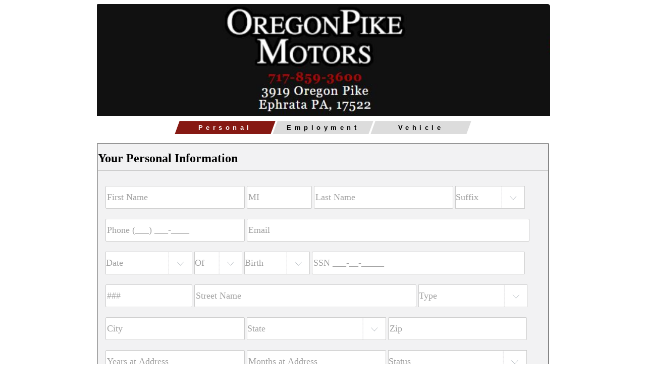

--- FILE ---
content_type: text/html; charset=utf-8
request_url: https://vms.autorevo.com/credit_application/new?id=62eebd1c-2caf-4786-9ca4-46d4687109cc&iid=7267926
body_size: 10392
content:
<html>
<head>
<script src="https://ajax.googleapis.com/ajax/libs/jquery/1.11.0/jquery.min.js" type="text/javascript"></script>
<link href="/assets/credit_application-9bd4a77feae0a1509cdd7593db1cbeca.css" media="screen" rel="stylesheet" type="text/css" />
<script async='true' src='https://www.googletagmanager.com/gtag/js?id=G-JSFDC5DTXK'></script>
<script>
window.dataLayer = window.dataLayer || [];
function gtag(){dataLayer.push(arguments);}
gtag('js', new Date());
gtag('config', 'G-JSFDC5DTXK');
gtag('config', 'G-DRTM4ZL19G');
</script>
<meta content='width=device-width, initial-scale=1, user-scalable=no' name='viewport'>
<style>
  .nextify, input[type="submit"] {
    background: #861913;
    color: #FFF;
  }
  fieldset {
     border: 1px solid #;
  }
  .notice {
    color: #861913;
  }
  .active-progress {
    background-color: #861913 !important;
    color: #FFF !important;
  }
</style>
</head>
<body>
<div id='credit-content'>
<div id='header'>
<img src='https://cf-img.autorevo.com/credit_banners/303/Oregon_Pike_Motors_Credit_App_Styling.JPG'>
</div>
<div style='clear:both'></div>
<div class='progress'>
<span class='active-progress' id='progress-first'>
<div>
Personal
</div>
</span>
<span id='progress-second'>
<div>
Employment
</div>
</span>
<span id='progress-co'>
<div>
Co-Applicant
</div>
</span>
<span id='progress-final'>
<div>
Vehicle
</div>
</span>
</div>
<br>
<div>
<form accept-charset="UTF-8" action="https://vms.autorevo.com/credit_application" autocomplete="off" class="new_credit_application" id="new_credit_application" method="post"><div style="margin:0;padding:0;display:inline"><input name="utf8" type="hidden" value="&#x2713;" /><input name="authenticity_token" type="hidden" value="9gbdQbEWHjt3guWQabN68Vu2y881yGAHB2iYi96f74w=" /></div><input id="credit_application_AccountID" name="credit_application[AccountID]" type="hidden" value="4497" />
<input id="credit_application_InventoryID" name="credit_application[InventoryID]" type="hidden" value="7267926" />
<fieldset class='active-fs' id='fs-first'>
<div id='personal'>
<h2 class='credit-header'>
Your Personal Information
</h2>
<input class="required-first validate" id="credit_application_first" name="credit_application[first]" placeholder="First Name" type="text" />
<input id="credit_application_middle" maxlength="2" name="credit_application[middle]" placeholder="MI" type="text" />
<input class="required-first validate" id="credit_application_last" name="credit_application[last]" placeholder="Last Name" type="text" />
<select id="credit_application_suffix" name="credit_application[suffix]"><option value="">Suffix</option>
<option value="Jr">Jr</option>
<option value="Sr">Sr</option>
<option value="I">I</option>
<option value="II">II</option>
<option value="III">III</option>
<option value="IV">IV</option></select>
<input class="required-first validate" id="credit_application_phone" name="credit_application[phone]" placeholder="Phone (___) ___-____" type="text" />
<input class="required-first validate" id="credit_application_email" name="credit_application[email]" placeholder="Email" type="email" />
<select class="required-first validate" id="credit_application_DOB_2i" name="credit_application[DOB(2i)]">
<option value="">Date</option>
<option value="1">January</option>
<option value="2">February</option>
<option value="3">March</option>
<option value="4">April</option>
<option value="5">May</option>
<option value="6">June</option>
<option value="7">July</option>
<option value="8">August</option>
<option value="9">September</option>
<option value="10">October</option>
<option value="11">November</option>
<option value="12">December</option>
</select>
<select class="required-first validate" id="credit_application_DOB_3i" name="credit_application[DOB(3i)]">
<option value="">Of</option>
<option value="1">1</option>
<option value="2">2</option>
<option value="3">3</option>
<option value="4">4</option>
<option value="5">5</option>
<option value="6">6</option>
<option value="7">7</option>
<option value="8">8</option>
<option value="9">9</option>
<option value="10">10</option>
<option value="11">11</option>
<option value="12">12</option>
<option value="13">13</option>
<option value="14">14</option>
<option value="15">15</option>
<option value="16">16</option>
<option value="17">17</option>
<option value="18">18</option>
<option value="19">19</option>
<option value="20">20</option>
<option value="21">21</option>
<option value="22">22</option>
<option value="23">23</option>
<option value="24">24</option>
<option value="25">25</option>
<option value="26">26</option>
<option value="27">27</option>
<option value="28">28</option>
<option value="29">29</option>
<option value="30">30</option>
<option value="31">31</option>
</select>
<select class="required-first validate" id="credit_application_DOB_1i" name="credit_application[DOB(1i)]">
<option value="">Birth</option>
<option value="2008">2008</option>
<option value="2007">2007</option>
<option value="2006">2006</option>
<option value="2005">2005</option>
<option value="2004">2004</option>
<option value="2003">2003</option>
<option value="2002">2002</option>
<option value="2001">2001</option>
<option value="2000">2000</option>
<option value="1999">1999</option>
<option value="1998">1998</option>
<option value="1997">1997</option>
<option value="1996">1996</option>
<option value="1995">1995</option>
<option value="1994">1994</option>
<option value="1993">1993</option>
<option value="1992">1992</option>
<option value="1991">1991</option>
<option value="1990">1990</option>
<option value="1989">1989</option>
<option value="1988">1988</option>
<option value="1987">1987</option>
<option value="1986">1986</option>
<option value="1985">1985</option>
<option value="1984">1984</option>
<option value="1983">1983</option>
<option value="1982">1982</option>
<option value="1981">1981</option>
<option value="1980">1980</option>
<option value="1979">1979</option>
<option value="1978">1978</option>
<option value="1977">1977</option>
<option value="1976">1976</option>
<option value="1975">1975</option>
<option value="1974">1974</option>
<option value="1973">1973</option>
<option value="1972">1972</option>
<option value="1971">1971</option>
<option value="1970">1970</option>
<option value="1969">1969</option>
<option value="1968">1968</option>
<option value="1967">1967</option>
<option value="1966">1966</option>
<option value="1965">1965</option>
<option value="1964">1964</option>
<option value="1963">1963</option>
<option value="1962">1962</option>
<option value="1961">1961</option>
<option value="1960">1960</option>
<option value="1959">1959</option>
<option value="1958">1958</option>
<option value="1957">1957</option>
<option value="1956">1956</option>
<option value="1955">1955</option>
<option value="1954">1954</option>
<option value="1953">1953</option>
<option value="1952">1952</option>
<option value="1951">1951</option>
<option value="1950">1950</option>
<option value="1949">1949</option>
<option value="1948">1948</option>
<option value="1947">1947</option>
<option value="1946">1946</option>
<option value="1945">1945</option>
<option value="1944">1944</option>
<option value="1943">1943</option>
<option value="1942">1942</option>
<option value="1941">1941</option>
<option value="1940">1940</option>
<option value="1939">1939</option>
<option value="1938">1938</option>
<option value="1937">1937</option>
<option value="1936">1936</option>
<option value="1935">1935</option>
<option value="1934">1934</option>
<option value="1933">1933</option>
<option value="1932">1932</option>
<option value="1931">1931</option>
<option value="1930">1930</option>
<option value="1929">1929</option>
<option value="1928">1928</option>
<option value="1927">1927</option>
</select>

<input class="required-first validate" id="credit_application_social" name="credit_application[social]" placeholder="SSN ___-__-_____" type="text" />
<input class="required-first validate" id="credit_application_address_num" maxlength="6" name="credit_application[address_num]" placeholder="###" type="text" />
<input class="required-first validate" id="credit_application_address" name="credit_application[address]" placeholder="Street Name" type="text" />
<select class="required-first validate" id="credit_application_address_type" name="credit_application[address_type]"><option value="">Type</option>
<option value="AVE">AVE</option>
<option value="BLVD">BLVD</option>
<option value="CIR">CIR</option>
<option value="CT">CT</option>
<option value="CRES">CRES</option>
<option value="DR">DR</option>
<option value="FWY">FWY</option>
<option value="HWY">HWY</option>
<option value="LN">LN</option>
<option value="LOOP">LOOP</option>
<option value="PKWY">PKWY</option>
<option value="PL">PL</option>
<option value="PLZ">PLZ</option>
<option value="RD">RD</option>
<option value="SQ">SQ</option>
<option value="ST">ST</option>
<option value="TER">TER</option>
<option value="TRL">TRL</option>
<option value="TPKE">TPKE</option>
<option value="WAY">WAY</option></select>
<input class="required-first validate" id="credit_application_city" name="credit_application[city]" placeholder="City" type="text" />
<select class="required-first validate" id="credit_application_state" name="credit_application[state]"><option value="">State</option>
<option value="AL">ALABAMA</option>
<option value="AK">ALASKA</option>
<option value="AZ">ARIZONA</option>
<option value="AR">ARKANSAS</option>
<option value="CA">CALIFORNIA</option>
<option value="CO">COLORADO</option>
<option value="CT">CONNECTICUT</option>
<option value="DE">DELAWARE</option>
<option value="DC">DISTRICT OF COLUMBIA</option>
<option value="FL">FLORIDA</option>
<option value="GA">GEORGIA</option>
<option value="HI">HAWAII</option>
<option value="ID">IDAHO</option>
<option value="IL">ILLINOIS</option>
<option value="IN">INDIANA</option>
<option value="IA">IOWA</option>
<option value="KS">KANSAS</option>
<option value="KY">KENTUCKY</option>
<option value="LA">LOUISIANA</option>
<option value="ME">MAINE</option>
<option value="MD">MARYLAND</option>
<option value="MA">MASSACHUSETTS</option>
<option value="MI">MICHIGAN</option>
<option value="MN">MINNESOTA</option>
<option value="MS">MISSISSIPPI</option>
<option value="MO">MISSOURI</option>
<option value="MT">MONTANA</option>
<option value="NE">NEBRASKA</option>
<option value="NV">NEVADA</option>
<option value="NH">NEW HAMPSHIRE</option>
<option value="NJ">NEW JERSEY</option>
<option value="NM">NEW MEXICO</option>
<option value="NY">NEW YORK</option>
<option value="NC">NORTH CAROLINA</option>
<option value="ND">NORTH DAKOTA</option>
<option value="OH">OHIO</option>
<option value="OK">OKLAHOMA</option>
<option value="OR">OREGON</option>
<option value="PA">PENNSYLVANIA</option>
<option value="RI">RHODE ISLAND</option>
<option value="SC">SOUTH CAROLINA</option>
<option value="SD">SOUTH DAKOTA</option>
<option value="TN">TENNESSEE</option>
<option value="TX">TEXAS</option>
<option value="UT">UTAH</option>
<option value="VT">VERMONT</option>
<option value="VA">VIRGINIA</option>
<option value="WA">WASHINGTON</option>
<option value="WV">WEST VIRGINIA</option>
<option value="WI">WISCONSIN</option>
<option value="WY">WYOMING</option></select>
<input class="required-first validate" id="credit_application_ZIP" name="credit_application[ZIP]" placeholder="Zip" type="text" />
<input class="required-first validate" id="credit_application_residence_years" min="0" name="credit_application[residence_years]" placeholder="Years at Address" type="number" />
<input class="required-first validate" id="credit_application_residence_months" min="0" name="credit_application[residence_months]" placeholder="Months at Address" type="number" value="" />
<select class="required-first validate" id="credit_application_residence_status" name="credit_application[residence_status]"><option value="">Status</option>
<option value="Homeowner">Homeowner</option>
<option value="Rent">Rent</option>
<option value="Family">Family</option>
<option value="Other">Other</option></select>
<input class="required-first validate" id="credit_application_housing_cost" name="credit_application[housing_cost]" placeholder="Payment" type="text" />
<input class="required-first validate" id="credit_application_bank_name" name="credit_application[bank_name]" placeholder="Bank Name" type="text" />
<div id='addt-address-info'>
<small class='notice'>
Additional address information is required.
</small>
<br>
<input class="addtl-address validate" id="credit_application_addtl_address_num" maxlength="6" name="credit_application[addtl_address_num]" placeholder="###" type="text" />
<input class="addtl-address validate" id="credit_application_addtl_address" name="credit_application[addtl_address]" placeholder="Street Name" type="text" />
<select class="addtl-address validate" id="credit_application_addtl_address_type" name="credit_application[addtl_address_type]"><option value="">Type</option>
<option value="AVE">AVE</option>
<option value="BLVD">BLVD</option>
<option value="CIR">CIR</option>
<option value="CT">CT</option>
<option value="CRES">CRES</option>
<option value="DR">DR</option>
<option value="FWY">FWY</option>
<option value="HWY">HWY</option>
<option value="LN">LN</option>
<option value="LOOP">LOOP</option>
<option value="PKWY">PKWY</option>
<option value="PL">PL</option>
<option value="PLZ">PLZ</option>
<option value="RD">RD</option>
<option value="SQ">SQ</option>
<option value="ST">ST</option>
<option value="TER">TER</option>
<option value="TRL">TRL</option>
<option value="TPKE">TPKE</option>
<option value="WAY">WAY</option></select>
<input class="addtl-address validate" id="credit_application_addtl_city" name="credit_application[addtl_city]" placeholder="City" type="text" />
<select class="addtl-address validate" id="credit_application_addtl_state" name="credit_application[addtl_state]"><option value="">State</option>
<option value="AL">ALABAMA</option>
<option value="AK">ALASKA</option>
<option value="AZ">ARIZONA</option>
<option value="AR">ARKANSAS</option>
<option value="CA">CALIFORNIA</option>
<option value="CO">COLORADO</option>
<option value="CT">CONNECTICUT</option>
<option value="DE">DELAWARE</option>
<option value="DC">DISTRICT OF COLUMBIA</option>
<option value="FL">FLORIDA</option>
<option value="GA">GEORGIA</option>
<option value="HI">HAWAII</option>
<option value="ID">IDAHO</option>
<option value="IL">ILLINOIS</option>
<option value="IN">INDIANA</option>
<option value="IA">IOWA</option>
<option value="KS">KANSAS</option>
<option value="KY">KENTUCKY</option>
<option value="LA">LOUISIANA</option>
<option value="ME">MAINE</option>
<option value="MD">MARYLAND</option>
<option value="MA">MASSACHUSETTS</option>
<option value="MI">MICHIGAN</option>
<option value="MN">MINNESOTA</option>
<option value="MS">MISSISSIPPI</option>
<option value="MO">MISSOURI</option>
<option value="MT">MONTANA</option>
<option value="NE">NEBRASKA</option>
<option value="NV">NEVADA</option>
<option value="NH">NEW HAMPSHIRE</option>
<option value="NJ">NEW JERSEY</option>
<option value="NM">NEW MEXICO</option>
<option value="NY">NEW YORK</option>
<option value="NC">NORTH CAROLINA</option>
<option value="ND">NORTH DAKOTA</option>
<option value="OH">OHIO</option>
<option value="OK">OKLAHOMA</option>
<option value="OR">OREGON</option>
<option value="PA">PENNSYLVANIA</option>
<option value="RI">RHODE ISLAND</option>
<option value="SC">SOUTH CAROLINA</option>
<option value="SD">SOUTH DAKOTA</option>
<option value="TN">TENNESSEE</option>
<option value="TX">TEXAS</option>
<option value="UT">UTAH</option>
<option value="VT">VERMONT</option>
<option value="VA">VIRGINIA</option>
<option value="WA">WASHINGTON</option>
<option value="WV">WEST VIRGINIA</option>
<option value="WI">WISCONSIN</option>
<option value="WY">WYOMING</option></select>
<input class="addtl-address validate" id="credit_application_addtl_ZIP" name="credit_application[addtl_ZIP]" placeholder="Zip" type="text" />
<input class="addtl-address validate" id="credit_application_addtl_residence_years" min="0" name="credit_application[addtl_residence_years]" placeholder="Years at Address" type="number" />
<input class="addtl-address validate" id="credit_application_addtl_residence_months" min="0" name="credit_application[addtl_residence_months]" placeholder="Months at Address" type="number" value="" />
<select class="addtl-address validate" id="credit_application_addtl_residence_status" name="credit_application[addtl_residence_status]"><option value="">Status</option>
<option value="Homeowner">Homeowner</option>
<option value="Rent">Rent</option>
<option value="Family">Family</option>
<option value="Other">Other</option></select>
</div>
<div class='clear'></div>
</div>
<div id='lead_source'>
<select class="small-select validate" id="credit_application_lead_source" name="credit_application[lead_source]"><option value="">How did you hear about us?</option>
<option value="Walk-In">Walk-In</option>
<option value="Website">Website</option>
<option value="Facebook">Facebook</option>
<option value="Craigslist">Craigslist</option>
<option value="Broadcast TV">Broadcast TV</option>
<option value="Cable TV">Cable TV</option>
<option value="Radio">Radio</option>
<option value="Internet Radio">Internet Radio</option>
<option value="Customer Referral">Customer Referral</option>
<option value="Employee Referral">Employee Referral</option>
<option value="Other">Other</option></select>
</div>
<div class='nextify' id='page-one-next'>
Continue
</div>
</fieldset>

<fieldset id='fs-second'>
<div id='app_type'>
<h2 class='credit-header'>
Application Type
</h2>
<div class='app_type_row' id='application_type'>
<div>
<h4>
Type
</h4>
</div>
<div class='at_buttons'>
<span>
<input class="credit_application_b_type" id="credit_application_b_type_individual" name="credit_application[b_type]" type="radio" value="Individual" />
<label for="credit_application_b_type_individual">Individual</label>
</span>
<span>
<input class="credit_application_b_type" id="credit_application_b_type_joint" name="credit_application[b_type]" type="radio" value="Joint" />
<label for="credit_application_b_type_joint">Joint</label>
</span>
</div>
</div>
<div class='app_type_row' id='trade_in'>
<div>
<h4>
Trade?
</h4>
</div>
<div class='at_buttons'>
<span>
<input class="credit_application_trade_in" id="credit_application_trade_yes" name="credit_application[trade]" type="radio" value="Yes" />
<label for="credit_application_trade_yes">Yes</label>
</span>
<span>
<input class="credit_application_trade_in" id="credit_application_trade_no" name="credit_application[trade]" type="radio" value="No" />
<label for="credit_application_trade_no">No</label>
</span>
</div>
</div>
</div>
<div class='clear'></div>
<br>
<div id='employment'>
<h2 class='credit-header'>
Employment Information
</h2>
<select class="required-second validate" id="credit_application_employment_type" name="credit_application[employment_type]"><option value="">Empl. Type</option>
<option value="Employed">Employed</option>
<option value="Unemployed">Unemployed</option>
<option value="Self-Employed">Self-Employed</option>
<option value="Homemaker">Homemaker</option>
<option value="Military">Military</option>
<option value="Retired">Retired</option>
<option value="Student">Student</option>
<option value="Disability">Disability</option>
<option value="Other">Other</option></select>
<input class="required-second validate" id="credit_application_employer" name="credit_application[employer]" placeholder="Employer" type="text" />
<input class="required-second validate" id="credit_application_position" name="credit_application[position]" placeholder="Position" type="text" />
<input class="required-second validate emp_address" id="credit_application_employer_address" name="credit_application[employer_address]" placeholder="Employer Address" type="text" />
<input class="required-second validate emp_city" id="credit_application_employer_city" name="credit_application[employer_city]" placeholder="City" type="text" />
<select class="required-second validate emp_state" id="credit_application_employer_state" name="credit_application[employer_state]"><option value="">State</option>
<option value="AL">ALABAMA</option>
<option value="AK">ALASKA</option>
<option value="AZ">ARIZONA</option>
<option value="AR">ARKANSAS</option>
<option value="CA">CALIFORNIA</option>
<option value="CO">COLORADO</option>
<option value="CT">CONNECTICUT</option>
<option value="DE">DELAWARE</option>
<option value="DC">DISTRICT OF COLUMBIA</option>
<option value="FL">FLORIDA</option>
<option value="GA">GEORGIA</option>
<option value="HI">HAWAII</option>
<option value="ID">IDAHO</option>
<option value="IL">ILLINOIS</option>
<option value="IN">INDIANA</option>
<option value="IA">IOWA</option>
<option value="KS">KANSAS</option>
<option value="KY">KENTUCKY</option>
<option value="LA">LOUISIANA</option>
<option value="ME">MAINE</option>
<option value="MD">MARYLAND</option>
<option value="MA">MASSACHUSETTS</option>
<option value="MI">MICHIGAN</option>
<option value="MN">MINNESOTA</option>
<option value="MS">MISSISSIPPI</option>
<option value="MO">MISSOURI</option>
<option value="MT">MONTANA</option>
<option value="NE">NEBRASKA</option>
<option value="NV">NEVADA</option>
<option value="NH">NEW HAMPSHIRE</option>
<option value="NJ">NEW JERSEY</option>
<option value="NM">NEW MEXICO</option>
<option value="NY">NEW YORK</option>
<option value="NC">NORTH CAROLINA</option>
<option value="ND">NORTH DAKOTA</option>
<option value="OH">OHIO</option>
<option value="OK">OKLAHOMA</option>
<option value="OR">OREGON</option>
<option value="PA">PENNSYLVANIA</option>
<option value="RI">RHODE ISLAND</option>
<option value="SC">SOUTH CAROLINA</option>
<option value="SD">SOUTH DAKOTA</option>
<option value="TN">TENNESSEE</option>
<option value="TX">TEXAS</option>
<option value="UT">UTAH</option>
<option value="VT">VERMONT</option>
<option value="VA">VIRGINIA</option>
<option value="WA">WASHINGTON</option>
<option value="WV">WEST VIRGINIA</option>
<option value="WI">WISCONSIN</option>
<option value="WY">WYOMING</option></select>
<input class="required-second validate emp_zip" id="credit_application_employer_ZIP" name="credit_application[employer_ZIP]" placeholder="Zip" type="text" />
<input class="required-second validate" id="credit_application_employer_phone" name="credit_application[employer_phone]" placeholder="Empl Phone (___) ___-____" type="text" />
<input class="required-second validate" id="credit_application_salary" name="credit_application[salary]" placeholder="Salary" type="text" />
<select class="required-second validate" id="credit_application_salary_type" name="credit_application[salary_type]"><option value="">Salary Type</option>
<option value="Monthly">Monthly</option>
<option value="Annual">Annual</option></select>
<input class="required-second validate" id="credit_application_years_employed" min="0" name="credit_application[years_employed]" placeholder="Years Employed" type="number" />
<input class="required-second validate" id="credit_application_months_employed" min="0" name="credit_application[months_employed]" placeholder="Months Employed" type="number" value="" />
<div id='prev-employment'>
<small class='notice'>
Additional employment information is required.
</small>
<br>
<select class="prev-employment validate" id="credit_application_prev_employment_type" name="credit_application[prev_employment_type]"><option value="">Empl. Type</option>
<option value="Employed">Employed</option>
<option value="Unemployed">Unemployed</option>
<option value="Self-Employed">Self-Employed</option>
<option value="Homemaker">Homemaker</option>
<option value="Military">Military</option>
<option value="Retired">Retired</option>
<option value="Student">Student</option>
<option value="Disability">Disability</option>
<option value="Other">Other</option></select>
<input class="prev-employment validate" id="credit_application_prev_employer" name="credit_application[prev_employer]" placeholder="Employer" type="text" />
<input class="prev-employment validate" id="credit_application_prev_position" name="credit_application[prev_position]" placeholder="Position" type="text" />
<input class="prev-employment validate" id="credit_application_prev_salary" name="credit_application[prev_salary]" placeholder="Salary" type="text" />
<select class="prev-employment validate" id="credit_application_prev_salary_type" name="credit_application[prev_salary_type]"><option value="">Salary Type</option>
<option value="Monthly">Monthly</option>
<option value="Annual">Annual</option></select>
</div>
</div>
<div class='clear'></div>
<div class='nextify' id='page-two-next'>
Continue
</div>
<div class='backitup' id='page-two-back'>
Back
</div>
</fieldset>

<fieldset id='fs-co-applicant'>
<div id='co-applicant'>
<div id='co-app-personal'>
<h2 class='credit-header'>
Co-Application Information
</h2>
<input class="co-app validate" id="credit_application_co_first" name="credit_application[co_first]" placeholder="First Name" type="text" />
<input id="credit_application_co_middle" maxlength="2" name="credit_application[co_middle]" placeholder="MI" type="text" />
<input class="co-app validate" id="credit_application_co_last" name="credit_application[co_last]" placeholder="Last Name" type="text" />
<select id="credit_application_co_suffix" name="credit_application[co_suffix]"><option value="">Suffix</option>
<option value="Jr">Jr</option>
<option value="Sr">Sr</option>
<option value="I">I</option>
<option value="II">II</option>
<option value="III">III</option>
<option value="IV">IV</option></select>
<input class="co-app validate" id="credit_application_co_phone" name="credit_application[co_phone]" placeholder="Phone (___) ___-____" type="text" />
<input class="co-app validate" id="credit_application_co_email" name="credit_application[co_email]" placeholder="Email" type="email" />
<select class="credit-dob co-app validate" id="credit_application_co_DOB_2i" name="credit_application[co_DOB(2i)]">
<option value="">Date</option>
<option value="1">January</option>
<option value="2">February</option>
<option value="3">March</option>
<option value="4">April</option>
<option value="5">May</option>
<option value="6">June</option>
<option value="7">July</option>
<option value="8">August</option>
<option value="9">September</option>
<option value="10">October</option>
<option value="11">November</option>
<option value="12">December</option>
</select>
<select class="credit-dob co-app validate" id="credit_application_co_DOB_3i" name="credit_application[co_DOB(3i)]">
<option value="">Of</option>
<option value="1">1</option>
<option value="2">2</option>
<option value="3">3</option>
<option value="4">4</option>
<option value="5">5</option>
<option value="6">6</option>
<option value="7">7</option>
<option value="8">8</option>
<option value="9">9</option>
<option value="10">10</option>
<option value="11">11</option>
<option value="12">12</option>
<option value="13">13</option>
<option value="14">14</option>
<option value="15">15</option>
<option value="16">16</option>
<option value="17">17</option>
<option value="18">18</option>
<option value="19">19</option>
<option value="20">20</option>
<option value="21">21</option>
<option value="22">22</option>
<option value="23">23</option>
<option value="24">24</option>
<option value="25">25</option>
<option value="26">26</option>
<option value="27">27</option>
<option value="28">28</option>
<option value="29">29</option>
<option value="30">30</option>
<option value="31">31</option>
</select>
<select class="credit-dob co-app validate" id="credit_application_co_DOB_1i" name="credit_application[co_DOB(1i)]">
<option value="">Birth</option>
<option value="2008">2008</option>
<option value="2007">2007</option>
<option value="2006">2006</option>
<option value="2005">2005</option>
<option value="2004">2004</option>
<option value="2003">2003</option>
<option value="2002">2002</option>
<option value="2001">2001</option>
<option value="2000">2000</option>
<option value="1999">1999</option>
<option value="1998">1998</option>
<option value="1997">1997</option>
<option value="1996">1996</option>
<option value="1995">1995</option>
<option value="1994">1994</option>
<option value="1993">1993</option>
<option value="1992">1992</option>
<option value="1991">1991</option>
<option value="1990">1990</option>
<option value="1989">1989</option>
<option value="1988">1988</option>
<option value="1987">1987</option>
<option value="1986">1986</option>
<option value="1985">1985</option>
<option value="1984">1984</option>
<option value="1983">1983</option>
<option value="1982">1982</option>
<option value="1981">1981</option>
<option value="1980">1980</option>
<option value="1979">1979</option>
<option value="1978">1978</option>
<option value="1977">1977</option>
<option value="1976">1976</option>
<option value="1975">1975</option>
<option value="1974">1974</option>
<option value="1973">1973</option>
<option value="1972">1972</option>
<option value="1971">1971</option>
<option value="1970">1970</option>
<option value="1969">1969</option>
<option value="1968">1968</option>
<option value="1967">1967</option>
<option value="1966">1966</option>
<option value="1965">1965</option>
<option value="1964">1964</option>
<option value="1963">1963</option>
<option value="1962">1962</option>
<option value="1961">1961</option>
<option value="1960">1960</option>
<option value="1959">1959</option>
<option value="1958">1958</option>
<option value="1957">1957</option>
<option value="1956">1956</option>
<option value="1955">1955</option>
<option value="1954">1954</option>
<option value="1953">1953</option>
<option value="1952">1952</option>
<option value="1951">1951</option>
<option value="1950">1950</option>
<option value="1949">1949</option>
<option value="1948">1948</option>
<option value="1947">1947</option>
<option value="1946">1946</option>
<option value="1945">1945</option>
<option value="1944">1944</option>
<option value="1943">1943</option>
<option value="1942">1942</option>
<option value="1941">1941</option>
<option value="1940">1940</option>
<option value="1939">1939</option>
<option value="1938">1938</option>
<option value="1937">1937</option>
<option value="1936">1936</option>
<option value="1935">1935</option>
<option value="1934">1934</option>
<option value="1933">1933</option>
<option value="1932">1932</option>
<option value="1931">1931</option>
<option value="1930">1930</option>
<option value="1929">1929</option>
<option value="1928">1928</option>
<option value="1927">1927</option>
</select>

<input class="co-app validate" id="credit_application_co_social" name="credit_application[co_social]" placeholder="SSN ___-__-_____" type="text" />
<input class="co-app validate" id="credit_application_co_address_num" maxlength="6" name="credit_application[co_address_num]" placeholder="###" type="text" />
<input class="co-app validate" id="credit_application_co_address" name="credit_application[co_address]" placeholder="Street Name" type="text" />
<select class="co-app validate" id="credit_application_co_address_type" name="credit_application[co_address_type]"><option value="">Type</option>
<option value="AVE">AVE</option>
<option value="BLVD">BLVD</option>
<option value="CIR">CIR</option>
<option value="CT">CT</option>
<option value="CRES">CRES</option>
<option value="DR">DR</option>
<option value="FWY">FWY</option>
<option value="HWY">HWY</option>
<option value="LN">LN</option>
<option value="LOOP">LOOP</option>
<option value="PKWY">PKWY</option>
<option value="PL">PL</option>
<option value="PLZ">PLZ</option>
<option value="RD">RD</option>
<option value="SQ">SQ</option>
<option value="ST">ST</option>
<option value="TER">TER</option>
<option value="TRL">TRL</option>
<option value="TPKE">TPKE</option>
<option value="WAY">WAY</option></select>
<input class="co-app validate" id="credit_application_co_city" name="credit_application[co_city]" placeholder="City" type="text" />
<select class="co-app validate" id="credit_application_co_state" name="credit_application[co_state]"><option value="">State</option>
<option value="AL">ALABAMA</option>
<option value="AK">ALASKA</option>
<option value="AZ">ARIZONA</option>
<option value="AR">ARKANSAS</option>
<option value="CA">CALIFORNIA</option>
<option value="CO">COLORADO</option>
<option value="CT">CONNECTICUT</option>
<option value="DE">DELAWARE</option>
<option value="DC">DISTRICT OF COLUMBIA</option>
<option value="FL">FLORIDA</option>
<option value="GA">GEORGIA</option>
<option value="HI">HAWAII</option>
<option value="ID">IDAHO</option>
<option value="IL">ILLINOIS</option>
<option value="IN">INDIANA</option>
<option value="IA">IOWA</option>
<option value="KS">KANSAS</option>
<option value="KY">KENTUCKY</option>
<option value="LA">LOUISIANA</option>
<option value="ME">MAINE</option>
<option value="MD">MARYLAND</option>
<option value="MA">MASSACHUSETTS</option>
<option value="MI">MICHIGAN</option>
<option value="MN">MINNESOTA</option>
<option value="MS">MISSISSIPPI</option>
<option value="MO">MISSOURI</option>
<option value="MT">MONTANA</option>
<option value="NE">NEBRASKA</option>
<option value="NV">NEVADA</option>
<option value="NH">NEW HAMPSHIRE</option>
<option value="NJ">NEW JERSEY</option>
<option value="NM">NEW MEXICO</option>
<option value="NY">NEW YORK</option>
<option value="NC">NORTH CAROLINA</option>
<option value="ND">NORTH DAKOTA</option>
<option value="OH">OHIO</option>
<option value="OK">OKLAHOMA</option>
<option value="OR">OREGON</option>
<option value="PA">PENNSYLVANIA</option>
<option value="RI">RHODE ISLAND</option>
<option value="SC">SOUTH CAROLINA</option>
<option value="SD">SOUTH DAKOTA</option>
<option value="TN">TENNESSEE</option>
<option value="TX">TEXAS</option>
<option value="UT">UTAH</option>
<option value="VT">VERMONT</option>
<option value="VA">VIRGINIA</option>
<option value="WA">WASHINGTON</option>
<option value="WV">WEST VIRGINIA</option>
<option value="WI">WISCONSIN</option>
<option value="WY">WYOMING</option></select>
<input class="co-app validate" id="credit_application_co_ZIP" name="credit_application[co_ZIP]" placeholder="Zip" type="text" />
<input class="co-app validate" id="credit_application_co_residence_years" min="0" name="credit_application[co_residence_years]" placeholder="Years at Address" type="number" />
<input class="co-app validate" id="credit_application_co_residence_months" min="0" name="credit_application[co_residence_months]" placeholder="Months at Address" type="number" value="" />
<select class="co-app validate" id="credit_application_co_residence_status" name="credit_application[co_residence_status]"><option value="">Status</option>
<option value="Homeowner">Homeowner</option>
<option value="Rent">Rent</option>
<option value="Family">Family</option>
<option value="Other">Other</option></select>
<input class="co-app validate" id="credit_application_co_housing_cost" name="credit_application[co_housing_cost]" placeholder="Payment" type="text" />
<div id='co_addt-address-info'>
<small class='notice'>
Additional address information is required
</small>
<br>
<input class="co-addtl-address validate" id="credit_application_co_addtl_address_num" maxlength="6" name="credit_application[co_addtl_address_num]" placeholder="###" type="text" />
<input class="co-addtl-address validate" id="credit_application_co_addtl_address" name="credit_application[co_addtl_address]" placeholder="Street Name" type="text" />
<select class="co-addtl-address validate" id="credit_application_co_addtl_address_type" name="credit_application[co_addtl_address_type]"><option value="">Type</option>
<option value="AVE">AVE</option>
<option value="BLVD">BLVD</option>
<option value="CIR">CIR</option>
<option value="CT">CT</option>
<option value="CRES">CRES</option>
<option value="DR">DR</option>
<option value="FWY">FWY</option>
<option value="HWY">HWY</option>
<option value="LN">LN</option>
<option value="LOOP">LOOP</option>
<option value="PKWY">PKWY</option>
<option value="PL">PL</option>
<option value="PLZ">PLZ</option>
<option value="RD">RD</option>
<option value="SQ">SQ</option>
<option value="ST">ST</option>
<option value="TER">TER</option>
<option value="TRL">TRL</option>
<option value="TPKE">TPKE</option>
<option value="WAY">WAY</option></select>
<input class="co-addtl-address validate" id="credit_application_co_addtl_city" name="credit_application[co_addtl_city]" placeholder="City" type="text" />
<select class="co-addtl-address validate" id="credit_application_co_addtl_state" name="credit_application[co_addtl_state]"><option value="">State</option>
<option value="AL">ALABAMA</option>
<option value="AK">ALASKA</option>
<option value="AZ">ARIZONA</option>
<option value="AR">ARKANSAS</option>
<option value="CA">CALIFORNIA</option>
<option value="CO">COLORADO</option>
<option value="CT">CONNECTICUT</option>
<option value="DE">DELAWARE</option>
<option value="DC">DISTRICT OF COLUMBIA</option>
<option value="FL">FLORIDA</option>
<option value="GA">GEORGIA</option>
<option value="HI">HAWAII</option>
<option value="ID">IDAHO</option>
<option value="IL">ILLINOIS</option>
<option value="IN">INDIANA</option>
<option value="IA">IOWA</option>
<option value="KS">KANSAS</option>
<option value="KY">KENTUCKY</option>
<option value="LA">LOUISIANA</option>
<option value="ME">MAINE</option>
<option value="MD">MARYLAND</option>
<option value="MA">MASSACHUSETTS</option>
<option value="MI">MICHIGAN</option>
<option value="MN">MINNESOTA</option>
<option value="MS">MISSISSIPPI</option>
<option value="MO">MISSOURI</option>
<option value="MT">MONTANA</option>
<option value="NE">NEBRASKA</option>
<option value="NV">NEVADA</option>
<option value="NH">NEW HAMPSHIRE</option>
<option value="NJ">NEW JERSEY</option>
<option value="NM">NEW MEXICO</option>
<option value="NY">NEW YORK</option>
<option value="NC">NORTH CAROLINA</option>
<option value="ND">NORTH DAKOTA</option>
<option value="OH">OHIO</option>
<option value="OK">OKLAHOMA</option>
<option value="OR">OREGON</option>
<option value="PA">PENNSYLVANIA</option>
<option value="RI">RHODE ISLAND</option>
<option value="SC">SOUTH CAROLINA</option>
<option value="SD">SOUTH DAKOTA</option>
<option value="TN">TENNESSEE</option>
<option value="TX">TEXAS</option>
<option value="UT">UTAH</option>
<option value="VT">VERMONT</option>
<option value="VA">VIRGINIA</option>
<option value="WA">WASHINGTON</option>
<option value="WV">WEST VIRGINIA</option>
<option value="WI">WISCONSIN</option>
<option value="WY">WYOMING</option></select>
<input class="co-addtl-address validate" id="credit_application_co_addtl_ZIP" name="credit_application[co_addtl_ZIP]" placeholder="Zip" type="text" />
<input class="co-addtl-address validate" id="credit_application_co_prev_residence_years" min="0" name="credit_application[co_prev_residence_years]" placeholder="Years at Address" type="number" />
<input class="co-addtl-address validate" id="credit_application_co_addtl_residence_months" min="0" name="credit_application[co_addtl_residence_months]" placeholder="Months at Address" type="number" value="" />
<select class="co-addtl-address validate" id="credit_application_co_prev_residence_status" name="credit_application[co_prev_residence_status]"><option value="">Status</option>
<option value="Homeowner">Homeowner</option>
<option value="Rent">Rent</option>
<option value="Family">Family</option>
<option value="Other">Other</option></select>
</div>
</div>
<div class='clear'></div>
<br>
<div id='co_employment'>
<h2 class='credit-header'>
Co-Applicant Employment Information
</h2>
<select class="co-app validate" id="credit_application_co_employment_type" name="credit_application[co_employment_type]"><option value="">Empl. Type</option>
<option value="Employed">Employed</option>
<option value="Unemployed">Unemployed</option>
<option value="Self-Employed">Self-Employed</option>
<option value="Homemaker">Homemaker</option>
<option value="Military">Military</option>
<option value="Retired">Retired</option>
<option value="Student">Student</option>
<option value="Disability">Disability</option>
<option value="Other">Other</option></select>
<input class="co-app validate" id="credit_application_co_employer" name="credit_application[co_employer]" placeholder="Employer" type="text" />
<input class="co-app validate" id="credit_application_co_position" name="credit_application[co_position]" placeholder="Position" type="text" />
<input class="co-app validate" id="credit_application_co_employer_phone" name="credit_application[co_employer_phone]" placeholder="Phone (___)-__-_____" type="text" />
<input class="co-app validate" id="credit_application_co_salary" name="credit_application[co_salary]" placeholder="Salary" type="text" />
<select class="co-app validate" id="credit_application_co_salary_type" name="credit_application[co_salary_type]"><option value="">Salary Type</option>
<option value="Monthly">Monthly</option>
<option value="Annual">Annual</option></select>
<input class="co-app validate" id="credit_application_co_years_employed" min="0" name="credit_application[co_years_employed]" placeholder="Years Employed" type="number" />
<input class="co-app validate" id="credit_application_co_months_employed" min="0" name="credit_application[co_months_employed]" placeholder="Months Employed" type="number" value="" />
<div id='co_prev-employment'>
<small class='notice'>
Additional employment information is required.
</small>
<br>
<select class="co-prev-employment validate" id="credit_application_co_prev_employment_type" name="credit_application[co_prev_employment_type]"><option value="">Empl. Type</option>
<option value="Employed">Employed</option>
<option value="Unemployed">Unemployed</option>
<option value="Self-Employed">Self-Employed</option>
<option value="Homemaker">Homemaker</option>
<option value="Military">Military</option>
<option value="Retired">Retired</option>
<option value="Student">Student</option>
<option value="Disability">Disability</option>
<option value="Other">Other</option></select>
<input class="co-prev-employment validate" id="credit_application_co_prev_employer" name="credit_application[co_prev_employer]" placeholder="Employer" type="text" />
<input class="co-prev-employment validate" id="credit_application_co_prev_position" name="credit_application[co_prev_position]" placeholder="Position" type="text" />
<input class="co-prev-employment validate" id="credit_application_co_prev_salary" name="credit_application[co_prev_salary]" placeholder="Salary" type="text" />
<select class="co-prev-employment validate" id="credit_application_co_prev_salary_type" name="credit_application[co_prev_salary_type]"><option value="">Salary Type</option>
<option value="Monthly">Monthly</option>
<option value="Annual">Annual</option></select>
</div>
</div>
</div>
<div class='clear'></div>
<div class='nextify' id='co-app-next'>
Continue
</div>
<div class='backitup' id='co-app-back'>
Back
</div>
</fieldset>

<fieldset id='fs-last'>
<div id='vehicle'>
<h2 class='credit-header'>
Your New Vehicle
</h2>
<div id='vehicle_info_div'>
<input class="form-control" id="credit_application_VIN" name="credit_application[VIN]" placeholder="VIN" type="text" value="5J6RE4H43BL111967" />
<input class="form-control" id="credit_application_stock" name="credit_application[stock]" placeholder="Stock #" type="text" value="P9378J" />
<select id="credit_application_year" name="credit_application[year]"><option value="2026">2026</option>
<option value="2025">2025</option>
<option value="2024">2024</option>
<option value="2023">2023</option>
<option value="2022">2022</option>
<option value="2021">2021</option>
<option value="2020">2020</option>
<option value="2019">2019</option>
<option value="2018">2018</option>
<option value="2017">2017</option>
<option value="2016">2016</option>
<option value="2015">2015</option>
<option value="2014">2014</option>
<option value="2013">2013</option>
<option value="2012">2012</option>
<option value="2011" selected="selected">2011</option>
<option value="2010">2010</option>
<option value="2009">2009</option>
<option value="2008">2008</option>
<option value="2007">2007</option>
<option value="2006">2006</option>
<option value="2005">2005</option>
<option value="2004">2004</option>
<option value="2003">2003</option>
<option value="2002">2002</option>
<option value="2001">2001</option>
<option value="2000">2000</option>
<option value="1999">1999</option>
<option value="1998">1998</option>
<option value="1997">1997</option>
<option value="1996">1996</option>
<option value="1995">1995</option>
<option value="1994">1994</option>
<option value="1993">1993</option>
<option value="1992">1992</option>
<option value="1991">1991</option>
<option value="1990">1990</option>
<option value="1989">1989</option>
<option value="1988">1988</option>
<option value="1987">1987</option>
<option value="1986">1986</option>
<option value="1985">1985</option>
<option value="1984">1984</option>
<option value="1983">1983</option>
<option value="1982">1982</option>
<option value="1981">1981</option>
<option value="1980">1980</option>
<option value="1979">1979</option>
<option value="1978">1978</option>
<option value="1977">1977</option>
<option value="1976">1976</option>
<option value="1975">1975</option>
<option value="1974">1974</option>
<option value="1973">1973</option>
<option value="1972">1972</option>
<option value="1971">1971</option>
<option value="1970">1970</option>
<option value="1969">1969</option>
<option value="1968">1968</option>
<option value="1967">1967</option>
<option value="1966">1966</option>
<option value="1965">1965</option>
<option value="1964">1964</option>
<option value="1963">1963</option>
<option value="1962">1962</option>
<option value="1961">1961</option>
<option value="1960">1960</option>
<option value="1959">1959</option>
<option value="1958">1958</option>
<option value="1957">1957</option>
<option value="1956">1956</option>
<option value="1955">1955</option>
<option value="1954">1954</option>
<option value="1953">1953</option>
<option value="1952">1952</option>
<option value="1951">1951</option>
<option value="1950">1950</option></select>
<input class="form-control" id="credit_application_make" name="credit_application[make]" placeholder="Make" type="text" value="Honda" />
<input class="form-control" id="credit_application_model" name="credit_application[model]" placeholder="Model" type="text" value="CR-V" />
<input class="form-control" id="credit_application_odometer" name="credit_application[odometer]" placeholder="Odometer" type="text" value="122556" />
<input class="form-control" id="credit_application_amount_financed" name="credit_application[amount_financed]" placeholder="Amount Financed" type="text" />
<input class="form-control" id="credit_application_finance_term" name="credit_application[finance_term]" placeholder="Finance Term" type="text" />
<input class="form-control" id="credit_application_down_payment" name="credit_application[down_payment]" placeholder="Down Payment" type="text" />
<input class="form-control" id="credit_application_monthly_payment" name="credit_application[monthly_payment]" placeholder="Monthly Payment" type="text" />
</div>
<div id='vehicle_photo_div'>
<img id='vehicle_photo' src='https://cf-img.autorevo.com/2011-honda-cr-v-ephrata-pa-7267926/640x640/2911114-0-revo.jpg'>
</div>
</div>
<div class='clear'></div>
<br>
<div id='trade-container'>
<h2 class='credit-header'>
Tell Us About Your Trade
</h2>
<input class="form-control" id="credit_application_trade_VIN" name="credit_application[trade_VIN]" placeholder="VIN" type="text" />
<select id="credit_application_trade_year" name="credit_application[trade_year]"><option value="">Year</option>
<option value="2026">2026</option>
<option value="2025">2025</option>
<option value="2024">2024</option>
<option value="2023">2023</option>
<option value="2022">2022</option>
<option value="2021">2021</option>
<option value="2020">2020</option>
<option value="2019">2019</option>
<option value="2018">2018</option>
<option value="2017">2017</option>
<option value="2016">2016</option>
<option value="2015">2015</option>
<option value="2014">2014</option>
<option value="2013">2013</option>
<option value="2012">2012</option>
<option value="2011">2011</option>
<option value="2010">2010</option>
<option value="2009">2009</option>
<option value="2008">2008</option>
<option value="2007">2007</option>
<option value="2006">2006</option>
<option value="2005">2005</option>
<option value="2004">2004</option>
<option value="2003">2003</option>
<option value="2002">2002</option>
<option value="2001">2001</option>
<option value="2000">2000</option>
<option value="1999">1999</option>
<option value="1998">1998</option>
<option value="1997">1997</option>
<option value="1996">1996</option>
<option value="1995">1995</option>
<option value="1994">1994</option>
<option value="1993">1993</option>
<option value="1992">1992</option>
<option value="1991">1991</option>
<option value="1990">1990</option>
<option value="1989">1989</option>
<option value="1988">1988</option>
<option value="1987">1987</option>
<option value="1986">1986</option>
<option value="1985">1985</option>
<option value="1984">1984</option>
<option value="1983">1983</option>
<option value="1982">1982</option>
<option value="1981">1981</option>
<option value="1980">1980</option>
<option value="1979">1979</option>
<option value="1978">1978</option>
<option value="1977">1977</option>
<option value="1976">1976</option>
<option value="1975">1975</option>
<option value="1974">1974</option>
<option value="1973">1973</option>
<option value="1972">1972</option>
<option value="1971">1971</option>
<option value="1970">1970</option>
<option value="1969">1969</option>
<option value="1968">1968</option>
<option value="1967">1967</option>
<option value="1966">1966</option>
<option value="1965">1965</option>
<option value="1964">1964</option>
<option value="1963">1963</option>
<option value="1962">1962</option>
<option value="1961">1961</option>
<option value="1960">1960</option>
<option value="1959">1959</option>
<option value="1958">1958</option>
<option value="1957">1957</option>
<option value="1956">1956</option>
<option value="1955">1955</option>
<option value="1954">1954</option>
<option value="1953">1953</option>
<option value="1952">1952</option>
<option value="1951">1951</option>
<option value="1950">1950</option></select>
<input class="form-control" id="credit_application_trade_make" name="credit_application[trade_make]" placeholder="Make" type="text" />
<input class="form-control" id="credit_application_trade_model" name="credit_application[trade_model]" placeholder="Model" type="text" />
<input class="form-control" id="credit_application_trade_odometer" name="credit_application[trade_odometer]" placeholder="Odometer" type="text" />
</div>
<div class='clear'></div>
<div id='comments'>
<h2 class='credit-header'>
Comments
</h2>
<textarea class="form-control" cols="40" id="credit_application_comments" name="credit_application[comments]" rows="6">
</textarea>
</div>
<div class='clear'></div>
<div id='authorization'>
<h2 class='credit-header'>
Disclaimer
</h2>
<div id='legal'>
AGREEMENT
You understand and agree that you are applying for credit by providing the information to complete and submit this credit application. We may keep this application and any other application submitted to us and information about you whether or not the application is approved. You certify that the information on the application and in any other application submitted to us, is true and complete. You understand that false statements may subject you to criminal penalties.
The words “you”, “your” and “yours” mean each person submitting this application. The words “we”, “us”, “our” and “ours” as used below refer to us, the dealer, and to the financial institution(s) selected to receive your application.
You authorize us to submit this application and any other application submitted in connection with the proposed transaction to the financial institutions disclosed to you by us the dealers. This application will be reviewed by such financial institutions on behalf of themselves and us the dealer. In addition, in accordance with the Fair Credit Reporting Act, you authorize that such financial institutions may submit your applications to other financial institutions for the purpose of fulfilling your request to apply for credit.
You agree that we may obtain a consumer credit report periodically from one or more consumer reporting agencies (credit bureaus) in connection with the proposed transaction and any update, renewal, refinancing, modification or extension of that transaction. You also agree that we or any affiliate of ours may obtain one or more consumer credit reports on you at any time whatsoever. If you ask, you will be told whether a credit report was requested, and if so, the name and address of any credit bureau from which we or our affiliate obtained your credit report.
You agree that we may verify your employment, pay, assets and debts, and that anyone receiving a copy of this is authorized to provide us with such information. You further authorize us to gather whatever credit and employment history we consider necessary and appropriate in evaluating this application and any other applications submitted in connection with the proposed transaction. You understand that we will rely on the information in this credit application in making our decision.
We may monitor and record telephone calls regarding your account for quality assurance, compliance, training, or similar purposes. By providing your cell phone number on this application, you are consenting to receive servicing and collection calls on your cell phone using an auto dialer or a prerecorded message. This consent applies to the dealer, who is the originating creditor in this transaction, as well as any assignee who may purchase your credit contract from the dealer.
FEDERAL NOTICES
IMPORTANT INFORMATION ABOUT PROCEDURES FOR OPENING A NEW ACCOUNT
If applicable to your credit transaction, to help the government fight the funding of terrorism and money laundering activities, Federal law requires financial institutions to obtain, verify, and record information that identifies each person who opens an account. What this means for you: When you open an account, you will be asked for your name, address, date of birth, and other information to identify you. You may also be asked to see your driver's license or other identifying documents.
STATE NOTICES
California Residents: An applicant, if married, may apply for a separate account.
Maine and Tennessee Residents: You must have physical damage insurance covering loss or damage to the vehicle for the term of the contract. For a lease, you must also have the liability insurance as described in the lease. You may purchase required insurance through any insurance agent or broker and from any insurance company that is reasonably acceptable to us. You are not required to deal with any of our affiliates when choosing an agent, broker or insurer. Your choice of a particular insurance agent, broker or insurer will not affect our credit decision, so long as the insurance provides adequate coverage with an insurer who meets our reasonable requirements.
New Hampshire Residents: If you are applying for a balloon payment contract, you are entitled, if you ask, to receive a written estimate of the monthly payment amount for refinancing the balloon payment in accord with the creditor’s existing refinance programs. You would be entitled to receive the estimate before you enter into a balloon payment contract. A balloon contract is an installment sales contract with a final scheduled payment that is at least twice the amount of one of the earlier scheduled equal periodic installment payments.
New York Residents: In connection with your application for credit, a consumer report may be obtained from a consumer reporting agency (credit bureau). If credit is extended, the party or parties extending credit or holding such credit may order additional consumer reports in connection with any update, renewal or extension of the credit. If you ask, you will be told whether a consumer report was requested and, if so, the name and address of any consumer reporting agency (credit bureau) from which such credit report was obtained.
Ohio Residents: Ohio laws against discrimination require that all creditors make credit equally available to all creditworthy customers and that credit reporting agencies maintain separate credit histories on each individual upon request. The Ohio Civil Rights Commission administers compliance with this law.
Rhode Island Residents: Consumer reports may be requested in connection with this application. Buyer has the right of free choice in selecting an insurer to provide insurance required in connection with this transaction subject to our reasonable approval in accordance with applicable law.
Vermont Residents: You authorize us and any financial institution with which this credit application is shared, and each of their respective employees or agents, to obtain and verify information about you (including one or more credit reports, information about your employment and banking and credit relationships) that they may deem necessary or appropriate in evaluating your credit application. If your credit application is approved and credit is granted, you also authorize the parties granting credit or holding your account, and their respective employees and agents, to obtain additional credit reports and other information about you in connection with reviewing the account, increasing the available credit on the account (if applicable), taking collection on the account, or for any other legitimate purpose.
Married Wisconsin Residents: No provision of any marital property agreement, any unilateral statement under Wis. Stat § 766.59 or any court decree under § 766.70 applied to marital property adversely affects our interest unless you furnish a copy of the agreement, statement, or court decree or we have actual knowledge of such adverse provision before credit is granted. If you are making this credit application individually and not jointly with your spouse, complete Section A about yourself and Section B about your non-applicant spouse. Your non-applicant spouse should not sign the credit application if you are applying for individual credit.

</div>
<div class='clear'></div>
<div class='small_print' id='accept_terms'>
<label for="credit_application_accept_terms"><div>
<input name="credit_application[accept_terms]" type="hidden" value="0" /><input class="form-control validate required-last" id="accept-terms" name="credit_application[accept_terms]" type="checkbox" value="1" />
</div>
<div>
By clicking here, I certify that I a) agree to the Terms set forth above, and b) intend to apply for individual credit and that any data regarding my spouse is provided because I reside in a community property state or the property which is to be used as a basis for repayment of the credit requested is located in such a state.
</div>
</label></div>
</div>
<div class='clear'></div>
<br>
<div id='signature'>
<div class='submit-button'>
<h2 class='credit-header'>
Signature
</h2>
</div>
<div class='small_print'>
By initialing the box below, I acknowledge that I am the applicant and confirm I intend to file for credit.
<br>
<br>
<label for="credit_application_primary_initial">Applicant&#x27;s Initials</label>
<input class="form-control validate required-last" id="credit_application_primary_initial" name="credit_application[primary_initial]" type="text" />
<br>
<br>
<span id='co-initials'>
<br>
By initialing the box below, I acknowledge that I am the applicant and confirm I intend to file for credit.
<br>
<br>
<label for="credit_application_co_initial">Co-Applicant&#x27;s Initials</label>
<input class="form-control validate" id="credit_application_co_initial" name="credit_application[co_initial]" type="text" />
<br>
</span>
</div>
</div>
<div class='clear'></div>
<input id="credit_application_app_partial_id" name="credit_application[app_partial_id]" type="hidden" value="" />
<input id="submit_application" name="commit" style="float:right;width:inherit;padding:0 5px" type="submit" value="Process Application" />
<div class='backitup' id='last-page-back'>
Back
</div>
</fieldset>

<div id='big_roomy_bottom'></div>

</form>

</div>
</div>
<script src="/assets/credit_application-76db8ba23e974b66495d6dc7094c462f.js" type="text/javascript"></script>
</body>
</html>
